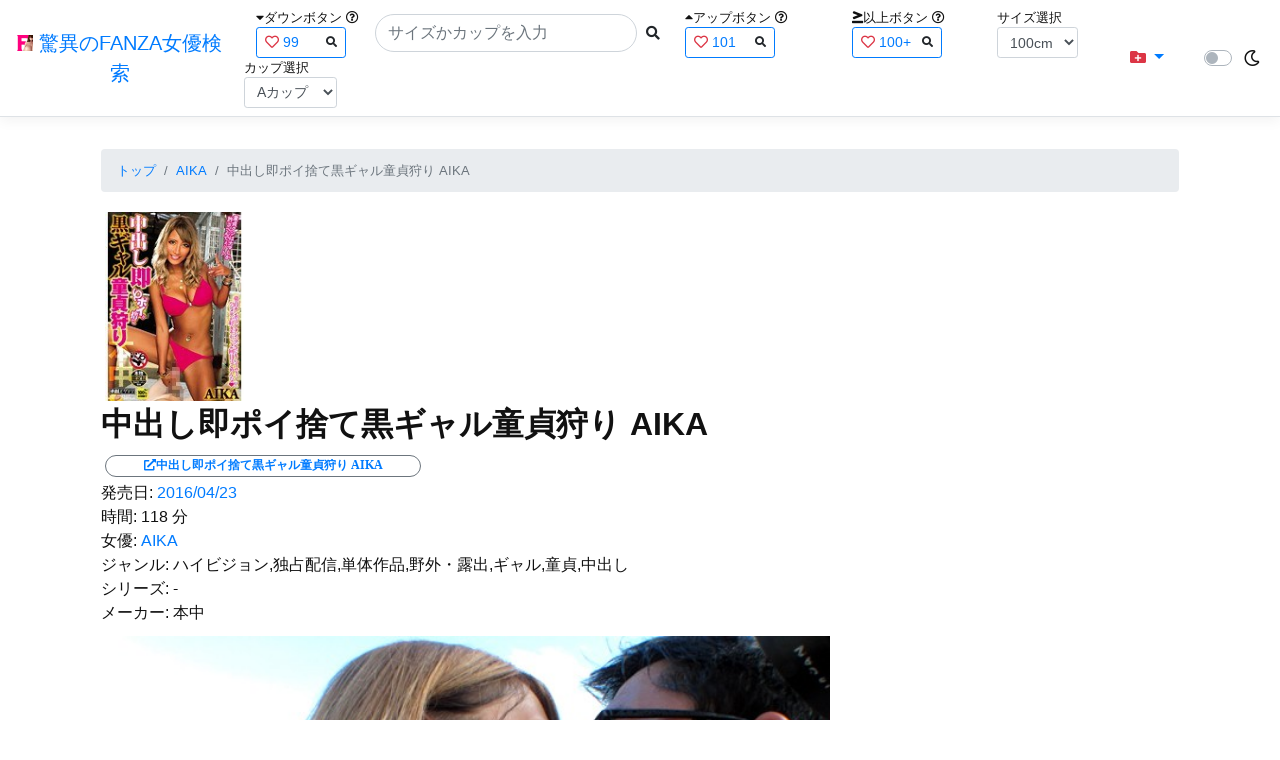

--- FILE ---
content_type: text/html; charset=utf-8
request_url: https://fanza-actress-bust-search.azurewebsites.net/actress/1008887/product/hnd00293
body_size: 11649
content:
<!DOCTYPE html>
<html lang="ja-JP">
<head>
    <meta charset="utf-8" />
    <meta name="viewport" content="width=device-width, initial-scale=1.0" />
    <meta name="description" content="驚異のFANZA女優検索は、約5万人のAV女優、セクシー女優をバストやカップで検索できるサービスです！巨乳も貧乳も全てのおっぱいを検索出来る驚異の検索です！毎日更新しています！！" />
    <title>&#x4E2D;&#x51FA;&#x3057;&#x5373;&#x30DD;&#x30A4;&#x6368;&#x3066;&#x9ED2;&#x30AE;&#x30E3;&#x30EB;&#x7AE5;&#x8C9E;&#x72E9;&#x308A; AIKA | AIKA | &#x9A5A;&#x7570;&#x306E;FANZA&#x5973;&#x512A;&#x691C;&#x7D22;</title>
    <meta property="og:type" content="website">
    <meta property="og:title" content="&#x4E2D;&#x51FA;&#x3057;&#x5373;&#x30DD;&#x30A4;&#x6368;&#x3066;&#x9ED2;&#x30AE;&#x30E3;&#x30EB;&#x7AE5;&#x8C9E;&#x72E9;&#x308A; AIKA | AIKA | &#x9A5A;&#x7570;&#x306E;FANZA&#x5973;&#x512A;&#x691C;&#x7D22;">
    <meta property="og:url" content="https://fanza-actress-bust-search.azurewebsites.net/actress/1008887/product/hnd00293">
    <meta property="og:image" content="https://pics.dmm.co.jp/digital/video/hnd00293/hnd00293pl.jpg">
    <meta property="og:description" content="&#x4E2D;&#x51FA;&#x3057;&#x5373;&#x30DD;&#x30A4;&#x6368;&#x3066;&#x9ED2;&#x30AE;&#x30E3;&#x30EB;&#x7AE5;&#x8C9E;&#x72E9;&#x308A; AIKA | AIKA&#x306E;&#x30DA;&#x30FC;&#x30B8;&#x3002;&#x767A;&#x58F2;&#x65E5;:2016/04/23&#x3002;&#x6642;&#x9593;:118&#x5206;&#x3002;&#x5973;&#x512A;:System.Collections.Generic.List`1[System.String]&#x3002;&#x30B8;&#x30E3;&#x30F3;&#x30EB;:&#x30CF;&#x30A4;&#x30D3;&#x30B8;&#x30E7;&#x30F3;,&#x72EC;&#x5360;&#x914D;&#x4FE1;,&#x5358;&#x4F53;&#x4F5C;&#x54C1;,&#x91CE;&#x5916;&#x30FB;&#x9732;&#x51FA;,&#x30AE;&#x30E3;&#x30EB;,&#x7AE5;&#x8C9E;,&#x4E2D;&#x51FA;&#x3057;&#x3002;&#x30B7;&#x30EA;&#x30FC;&#x30BA;:-&#x3002;&#x30E1;&#x30FC;&#x30AB;&#x30FC;:&#x672C;&#x4E2D;&#x3002;" />
    <meta property="og:site_name" content="驚異のFANZA女優検索">
    <meta property="og:locale" content="ja_JP">
    <meta name="google-site-verification" content="DqjyAiqdYF9qk5AwYD_jNGbbZwFgf3AIqpLzfn8i3Qc" />
    <link rel="canonical" href="https://fanza-actress-bust-search.azurewebsites.net/actress/1008887/product/hnd00293">
    <link rel="stylesheet" href="/css/site.css" />
    <link rel="stylesheet" href="/lib/twitter-bootstrap/css/bootstrap.min.css" />
    <link rel="stylesheet" href="/lib/font-awesome/css/all.min.css">
    <link rel="stylesheet" href="/lib/minireset.css/minireset.min.css">
    
    <link href="/css/product.css" rel="stylesheet" type="text/css" />

    <!-- Global site tag (gtag.js) - Google Analytics -->
    <script async src="https://www.googletagmanager.com/gtag/js?id=G-0MDFRK62HY"></script>
    <script>
        window.dataLayer = window.dataLayer || [];
        function gtag() { dataLayer.push(arguments); }
        gtag('js', new Date());

        gtag('config', 'G-0MDFRK62HY');
    </script>
</head>
<body class="light">
    <header>
        <nav class="navbar navbar-expand-sm navbar-toggleable-sm border-bottom box-shadow mb-3 navbar-collapse justify-content-between">
            <div>
                <a class="navbar-brand" href="/">
                    <img src="/image/fabs.png" class="mb-1" width="16" height="16">
                    驚異のFANZA女優検索
                </a>
            </div>
            <div>
                <form class="form-inline d-flex" method="get" action="/">
                        <div class="mx-3">
                            <div class="small">
                                <i class="fas fa-caret-down"></i><span class="">ダウンボタン</span>
                                <i class="far fa-question-circle" tabindex="0" data-toggle="popover" data-trigger="focus" data-content="ダウンするボタン（サイズを-1cm、カップを-1カップ）。"></i>
                            </div>
                            
<div>
    <span class="searchword btn btn-outline-primary btn-sm text-left " onclick="searchWordClick(&#x27;99&#x27;)">
        <i class="text-danger far fa-heart"></i>
        99
        <span class="small float-right" style="padding-top:2px;">
            <i class="fas fa-search text-body"></i>
        </span>
    </span>
</div>


                        </div>
                    <div class="input-group">
                        <input class="form-control rounded-pill" name="searchText" size="25" value="" type="search" placeholder="サイズかカップを入力" autocomplete="off" aria-label="Search" list="historyList" />
                        <button type="submit" class="btn btn-sm">
                            <i class="fas fa-search"></i>
                        </button>
                    </div>
                        <div class="mx-3">
                            <div class="small">
                                <i class="fas fa-caret-up"></i><span class="">アップボタン</span>
                                <i class="far fa-question-circle" tabindex="0" data-toggle="popover" data-trigger="focus" data-content="アップするボタン（サイズを+1cm、カップを+1カップ）。"></i>
                            </div>
                            
<div>
    <span class="searchword btn btn-outline-primary btn-sm text-left " onclick="searchWordClick(&#x27;101&#x27;)">
        <i class="text-danger far fa-heart"></i>
        101
        <span class="small float-right" style="padding-top:2px;">
            <i class="fas fa-search text-body"></i>
        </span>
    </span>
</div>


                        </div>
                        <div class="mx-5">
                            <div class="small">
                                <i class="fas fa-greater-than-equal"></i><span>以上ボタン</span>
                                <i class="far fa-question-circle" tabindex="0" data-toggle="popover" data-trigger="focus" data-content="以上にするボタン（100cmを「100cm以上」、Fカップを「Fカップ以上」）。"></i>
                            </div>
                            
<div>
    <span class="searchword btn btn-outline-primary btn-sm text-left " onclick="searchWordClick(&#x27;100&#x2B;&#x27;)">
        <i class="text-danger far fa-heart"></i>
        100&#x2B;
        <span class="small float-right" style="padding-top:2px;">
            <i class="fas fa-search text-body"></i>
        </span>
    </span>
</div>


                        </div>
                        <div class="mx-1">
                            <div class="small">
                                <span>サイズ選択</span>
                            </div>
                            <select id="BustSize" class="form-control form-control-sm" onchange="changeBust('BustSize')">
                                        <option value="70">70cm</option>
                                        <option value="71">71cm</option>
                                        <option value="72">72cm</option>
                                        <option value="73">73cm</option>
                                        <option value="74">74cm</option>
                                        <option value="75">75cm</option>
                                        <option value="76">76cm</option>
                                        <option value="77">77cm</option>
                                        <option value="78">78cm</option>
                                        <option value="79">79cm</option>
                                        <option value="80">80cm</option>
                                        <option value="81">81cm</option>
                                        <option value="82">82cm</option>
                                        <option value="83">83cm</option>
                                        <option value="84">84cm</option>
                                        <option value="85">85cm</option>
                                        <option value="86">86cm</option>
                                        <option value="87">87cm</option>
                                        <option value="88">88cm</option>
                                        <option value="89">89cm</option>
                                        <option value="90">90cm</option>
                                        <option value="91">91cm</option>
                                        <option value="92">92cm</option>
                                        <option value="93">93cm</option>
                                        <option value="94">94cm</option>
                                        <option value="95">95cm</option>
                                        <option value="96">96cm</option>
                                        <option value="97">97cm</option>
                                        <option value="98">98cm</option>
                                        <option value="99">99cm</option>
                                        <option value="100" selected="selected">100cm</option>
                                        <option value="101">101cm</option>
                                        <option value="102">102cm</option>
                                        <option value="103">103cm</option>
                                        <option value="104">104cm</option>
                                        <option value="105">105cm</option>
                                        <option value="106">106cm</option>
                                        <option value="107">107cm</option>
                                        <option value="108">108cm</option>
                                        <option value="109">109cm</option>
                                        <option value="110">110cm</option>
                                        <option value="111">111cm</option>
                                        <option value="112">112cm</option>
                                        <option value="113">113cm</option>
                                        <option value="114">114cm</option>
                                        <option value="115">115cm</option>
                                        <option value="116">116cm</option>
                                        <option value="117">117cm</option>
                                        <option value="118">118cm</option>
                                        <option value="119">119cm</option>
                                        <option value="120">120cm</option>
                                        <option value="121">121cm</option>
                                        <option value="122">122cm</option>
                                        <option value="123">123cm</option>
                                        <option value="124">124cm</option>
                                        <option value="125">125cm</option>
                                        <option value="126">126cm</option>
                                        <option value="127">127cm</option>
                                        <option value="128">128cm</option>
                                        <option value="129">129cm</option>
                                        <option value="130">130cm</option>
                                        <option value="131">131cm</option>
                                        <option value="132">132cm</option>
                                        <option value="133">133cm</option>
                                        <option value="134">134cm</option>
                                        <option value="135">135cm</option>
                                        <option value="136">136cm</option>
                                        <option value="137">137cm</option>
                                        <option value="138">138cm</option>
                                        <option value="139">139cm</option>
                                        <option value="140">140cm</option>
                                        <option value="141">141cm</option>
                                        <option value="142">142cm</option>
                                        <option value="143">143cm</option>
                                        <option value="144">144cm</option>
                                        <option value="145">145cm</option>
                                        <option value="146">146cm</option>
                                        <option value="147">147cm</option>
                                        <option value="148">148cm</option>
                                        <option value="149">149cm</option>
                                        <option value="150">150cm</option>
                                        <option value="151">151cm</option>
                                        <option value="152">152cm</option>
                                        <option value="153">153cm</option>
                                        <option value="154">154cm</option>
                                        <option value="155">155cm</option>
                                        <option value="156">156cm</option>
                                        <option value="157">157cm</option>
                                        <option value="158">158cm</option>
                                        <option value="159">159cm</option>
                                        <option value="160">160cm</option>
                            </select>
                        </div>
                        <div class="mx-1">
                            <div class="small">
                                <span>カップ選択</span>
                            </div>
                            <select id="BustCup" class="form-control form-control-sm" onchange="changeBust('BustCup')">
                                        <option value="A">A&#x30AB;&#x30C3;&#x30D7;</option>
                                        <option value="B">B&#x30AB;&#x30C3;&#x30D7;</option>
                                        <option value="C">C&#x30AB;&#x30C3;&#x30D7;</option>
                                        <option value="D">D&#x30AB;&#x30C3;&#x30D7;</option>
                                        <option value="E">E&#x30AB;&#x30C3;&#x30D7;</option>
                                        <option value="F">F&#x30AB;&#x30C3;&#x30D7;</option>
                                        <option value="G">G&#x30AB;&#x30C3;&#x30D7;</option>
                                        <option value="H">H&#x30AB;&#x30C3;&#x30D7;</option>
                                        <option value="I">I&#x30AB;&#x30C3;&#x30D7;</option>
                                        <option value="J">J&#x30AB;&#x30C3;&#x30D7;</option>
                                        <option value="K">K&#x30AB;&#x30C3;&#x30D7;</option>
                                        <option value="L">L&#x30AB;&#x30C3;&#x30D7;</option>
                                        <option value="M">M&#x30AB;&#x30C3;&#x30D7;</option>
                                        <option value="N">N&#x30AB;&#x30C3;&#x30D7;</option>
                                        <option value="O">O&#x30AB;&#x30C3;&#x30D7;</option>
                                        <option value="P">P&#x30AB;&#x30C3;&#x30D7;</option>
                                        <option value="Q">Q&#x30AB;&#x30C3;&#x30D7;</option>
                                        <option value="R">R&#x30AB;&#x30C3;&#x30D7;</option>
                                        <option value="S">S&#x30AB;&#x30C3;&#x30D7;</option>
                                        <option value="T">T&#x30AB;&#x30C3;&#x30D7;</option>
                                        <option value="U">U&#x30AB;&#x30C3;&#x30D7;</option>
                                        <option value="V">V&#x30AB;&#x30C3;&#x30D7;</option>
                                        <option value="W">W&#x30AB;&#x30C3;&#x30D7;</option>
                                        <option value="X">X&#x30AB;&#x30C3;&#x30D7;</option>
                                        <option value="Y">Y&#x30AB;&#x30C3;&#x30D7;</option>
                                        <option value="Z">Z&#x30AB;&#x30C3;&#x30D7;</option>
                            </select>
                        </div>
                </form>
            </div>
            <div>
                <div id="NavMenuDropdown" class="nav-item dropdown">
                    <a class="nav-link base-color dropdown-toggle" href="#" id="navbarDropdown" role="button" data-toggle="dropdown" aria-haspopup="true" aria-expanded="false">
                        <i class="fas fa-folder-plus text-danger"></i>
                    </a>
                    <div class="dropdown-menu" aria-labelledby="navbarDropdown">
                        <a class="dropdown-item" href="/glasses"><i class="fas fa-glasses bg-white text-danger"></i>メガネをかけた女優</a>
                        <a class="dropdown-item" href="/nearface"><i class="far fa-kiss-wink-heart bg-white text-danger"></i>似た顔の女優検索</a>
                        <a class="dropdown-item" href="/twitter"><i class="fab fa-twitter bg-white text-danger"></i>Twitterをやっている女優</a>
                        <a class="dropdown-item" href="/instagram"><i class="fab fa-instagram bg-white text-danger"></i>Instagramをやっている女優</a>
                        <a class="dropdown-item" href="/actresstoday"><i class="fas fa-calendar-day bg-white text-danger"></i>今日が発売日の女優</a>
                        <a class="dropdown-item" href="/producttoday"><i class="fas fa-calendar-day bg-white text-danger"></i>今日が発売日の作品</a>
                    </div>
                </div>
            </div>
            <div class="d-flex flex-row">
                <i id="sun" class="p-1 far fa-sun" style="visibility: hidden"></i>
                <span class="custom-control custom-switch">
                    <input type="checkbox" class="custom-control-input" id="Mode" onclick="ClickToggle()" >
                    <label class="custom-control-label" for="Mode"></label>
                </span>
                <i id="moon" class="p-1 far fa-moon" style="visibility: visible"></i>
            </div>
            <div>
            </div>
            <datalist id="historyList">
            </datalist>
        </nav>
    </header>
    <div class="container">
        <main role="main" class="p-3">
            

<article>
    <nav aria-label="breadcrumb">
        <ol class="small breadcrumb">
            <li class="breadcrumb-item"><a href="/?SearchText=">トップ</a></li>
            <li class="breadcrumb-item"><a href="/actress/1008887/AIKA">AIKA</a></li>
            <li class="breadcrumb-item active" aria-current="page">&#x4E2D;&#x51FA;&#x3057;&#x5373;&#x30DD;&#x30A4;&#x6368;&#x3066;&#x9ED2;&#x30AE;&#x30E3;&#x30EB;&#x7AE5;&#x8C9E;&#x72E9;&#x308A; AIKA</li>
        </ol>
    </nav>
    <header>
    </header>
    <section>
        <div class="d-none d-md-block">
            <div>
                <a href="https://al.fanza.co.jp/?lurl=https%3A%2F%2Fvideo.dmm.co.jp%2Fav%2Fcontent%2F%3Fid%3Dhnd00293&amp;af_id=fabs-990&amp;ch=api" rel="sponsored, noopener" target="_blank">
                    <img class="p-1" width="147" height="200" src="https://pics.dmm.co.jp/digital/video/hnd00293/hnd00293ps.jpg" alt='&#x4E2D;&#x51FA;&#x3057;&#x5373;&#x30DD;&#x30A4;&#x6368;&#x3066;&#x9ED2;&#x30AE;&#x30E3;&#x30EB;&#x7AE5;&#x8C9E;&#x72E9;&#x308A; AIKAのジャケット画像' title="&#x4E2D;&#x51FA;&#x3057;&#x5373;&#x30DD;&#x30A4;&#x6368;&#x3066;&#x9ED2;&#x30AE;&#x30E3;&#x30EB;&#x7AE5;&#x8C9E;&#x72E9;&#x308A; AIKA">
                </a>
            </div>
        </div>
        <div class="d-block d-md-none">
            <div>
                <a href="https://al.fanza.co.jp/?lurl=https%3A%2F%2Fvideo.dmm.co.jp%2Fav%2Fcontent%2F%3Fid%3Dhnd00293&amp;af_id=fabs-990&amp;ch=api" rel="sponsored, noopener" target="_blank" style="margin-left:-25px;margin-right:-25px;">
                    <img class="p-1" width="147" height="200" src="https://pics.dmm.co.jp/digital/video/hnd00293/hnd00293ps.jpg" alt='&#x4E2D;&#x51FA;&#x3057;&#x5373;&#x30DD;&#x30A4;&#x6368;&#x3066;&#x9ED2;&#x30AE;&#x30E3;&#x30EB;&#x7AE5;&#x8C9E;&#x72E9;&#x308A; AIKAのジャケット画像' title="&#x4E2D;&#x51FA;&#x3057;&#x5373;&#x30DD;&#x30A4;&#x6368;&#x3066;&#x9ED2;&#x30AE;&#x30E3;&#x30EB;&#x7AE5;&#x8C9E;&#x72E9;&#x308A; AIKA">
                </a>
            </div>
        </div>
        <h1 class="font-weight-bold h2">
            &#x4E2D;&#x51FA;&#x3057;&#x5373;&#x30DD;&#x30A4;&#x6368;&#x3066;&#x9ED2;&#x30AE;&#x30E3;&#x30EB;&#x7AE5;&#x8C9E;&#x72E9;&#x308A; AIKA
        </h1>
        <div>
            <a class="justify-content-end ml-auto" href="https://al.fanza.co.jp/?lurl=https%3A%2F%2Fvideo.dmm.co.jp%2Fav%2Fcontent%2F%3Fid%3Dhnd00293&amp;af_id=fabs-990&amp;ch=api" rel="sponsored, noopener" target="_blank">
                <span class="m-1 border border-secondary badge badge-pill">
                    <i class="ProductLink fas fa-external-link-alt">&#x4E2D;&#x51FA;&#x3057;&#x5373;&#x30DD;&#x30A4;&#x6368;&#x3066;&#x9ED2;&#x30AE;&#x30E3;&#x30EB;&#x7AE5;&#x8C9E;&#x72E9;&#x308A; AIKA</i>
                </span>
            </a>
        </div>
        <div>
            <a>発売日:</a>
            <a href="/producttoday?date=2016/04/23">2016/04/23</a>
        </div>
        <div>
            <a>時間:</a>
            <a>118 分</a>
        </div>
        <div>
            <a>女優:</a>
                        <a href="/actress/1008887/AIKA">AIKA</a>
        </div>
        <div>
            <a>ジャンル:</a>
            <a>&#x30CF;&#x30A4;&#x30D3;&#x30B8;&#x30E7;&#x30F3;,&#x72EC;&#x5360;&#x914D;&#x4FE1;,&#x5358;&#x4F53;&#x4F5C;&#x54C1;,&#x91CE;&#x5916;&#x30FB;&#x9732;&#x51FA;,&#x30AE;&#x30E3;&#x30EB;,&#x7AE5;&#x8C9E;,&#x4E2D;&#x51FA;&#x3057;</a>
        </div>
        <div>
            <a>シリーズ:</a>
            <a>-</a>
        </div>
        <div>
            <a>メーカー:</a>
            <a>&#x672C;&#x4E2D;</a>
        </div>
        <div class="ImageList">
            <ul>
                    <li class="rounded">
                        <div>
                            <div class="SingleImage">
                                <div class="d-none d-md-block">
                                    <label for="triggerhnd002931" class="">
                                        <a class="btn btn-link">
                                            <img class="p-1" src="https://pics.dmm.co.jp/digital/video/hnd00293/hnd00293jp-1.jpg" width="720" height="480" alt='&#x4E2D;&#x51FA;&#x3057;&#x5373;&#x30DD;&#x30A4;&#x6368;&#x3066;&#x9ED2;&#x30AE;&#x30E3;&#x30EB;&#x7AE5;&#x8C9E;&#x72E9;&#x308A; AIKAのサンプル画像'>
                                        </a>
                                    </label>
                                </div>
                                <div class="d-block d-md-none">
                                    <label for="triggerhnd002931" class="">
                                        <a class="btn btn-link">
                                            <img class="p-1 JacketSp" src="https://pics.dmm.co.jp/digital/video/hnd00293/hnd00293jp-1.jpg" alt='&#x4E2D;&#x51FA;&#x3057;&#x5373;&#x30DD;&#x30A4;&#x6368;&#x3066;&#x9ED2;&#x30AE;&#x30E3;&#x30EB;&#x7AE5;&#x8C9E;&#x72E9;&#x308A; AIKAのサンプル画像'>
                                        </a>
                                    </label>
                                </div>
                            </div>
                            <div class="popup_wrap">
                                <input id="triggerhnd002931" type="checkbox">
                                <div class="d-none d-sm-block">
                                    <div class="popup_overlay">
                                        <label for="triggerhnd002931" class="popup_trigger"></label>
                                        <div class="popup_content">
                                            <div class="form-inline d-flex justify-content-between">
                                                <div class="ProductTitleL">&#x4E2D;&#x51FA;&#x3057;&#x5373;&#x30DD;&#x30A4;&#x6368;&#x3066;&#x9ED2;&#x30AE;&#x30E3;&#x30EB;&#x7AE5;&#x8C9E;&#x72E9;&#x308A; AIKA</div>
                                                <div></div>
                                                <label for="triggerhnd002931" class="close_btn"><i class="far fa-times-circle"></i></label>
                                            </div>
                                            <div class="d-none d-md-block">
                                                <a class="btn btn-link" onclick="Product.changeImage('hnd002931', 'hnd002932')">
                                                    <img class="p-1" src="https://pics.dmm.co.jp/digital/video/hnd00293/hnd00293jp-1.jpg" width="720" height="480" alt='&#x4E2D;&#x51FA;&#x3057;&#x5373;&#x30DD;&#x30A4;&#x6368;&#x3066;&#x9ED2;&#x30AE;&#x30E3;&#x30EB;&#x7AE5;&#x8C9E;&#x72E9;&#x308A; AIKAのサンプル画像'>
                                                </a>
                                            </div>
                                            <div class="d-none d-sm-block d-md-none">
                                                <a class="btn btn-link" onclick="Product.changeImage('hnd002931', 'hnd002932')">
                                                    <img class="p-1 JacketSp" src="https://pics.dmm.co.jp/digital/video/hnd00293/hnd00293jp-1.jpg" alt='&#x4E2D;&#x51FA;&#x3057;&#x5373;&#x30DD;&#x30A4;&#x6368;&#x3066;&#x9ED2;&#x30AE;&#x30E3;&#x30EB;&#x7AE5;&#x8C9E;&#x72E9;&#x308A; AIKAのサンプル画像'>
                                                </a>
                                            </div>
                                            <div class="form-inline d-flex justify-content-between">
                                                <button type="button" class="btn btn-link" onclick="Product.changeImage('hnd002931', 'hnd0029310')">&laquo;&laquo;前へ</button>
                                                <a>1/10</a>
                                                <button type="button" class="btn btn-link" onclick="Product.changeImage('hnd002931', 'hnd002932')">次へ&raquo;&raquo;</button>
                                            </div>
                                        </div>
                                    </div>
                                </div>
                                <div class="d-block d-sm-none">
                                    <div class="overlay">
                                        <label for="triggerhnd002931" class="popup_trigger"></label>
                                        <div class="popup_modal">
                                            <div class="form-inline d-flex justify-content-between">
                                                <div class="ProductTitleS">&#x4E2D;&#x51FA;&#x3057;&#x5373;&#x30DD;&#x30A4;&#x6368;&#x3066;&#x9ED2;&#x30AE;&#x30E3;&#x30EB;&#x7AE5;&#x8C9E;&#x72E9;&#x308A; AIKA</div>
                                                <div></div>
                                                <label for="triggerhnd002931" class="close_btn"><i class="far fa-times-circle"></i></label>
                                            </div>
                                            <div class="">
                                                <a class="btn btn-link" onclick="Product.changeImage('hnd002931', 'hnd002932')">
                                                    <img class="p-1 JacketSp" src="https://pics.dmm.co.jp/digital/video/hnd00293/hnd00293jp-1.jpg" alt='&#x4E2D;&#x51FA;&#x3057;&#x5373;&#x30DD;&#x30A4;&#x6368;&#x3066;&#x9ED2;&#x30AE;&#x30E3;&#x30EB;&#x7AE5;&#x8C9E;&#x72E9;&#x308A; AIKAのサンプル画像'>
                                                </a>
                                            </div>
                                            <div class="form-inline d-flex justify-content-between">
                                                <button type="button" class="btn btn-link" onclick="Product.changeImage('hnd002931', 'hnd0029310')">&laquo;&laquo;前へ</button>
                                                <a>1/10</a>
                                                <button type="button" class="btn btn-link" onclick="Product.changeImage('hnd002931', 'hnd002932')">次へ&raquo;&raquo;</button>
                                            </div>
                                        </div>
                                    </div>
                                </div>
                            </div>
                        </div>
                    </li>
                    <li class="rounded">
                        <div>
                            <div class="SingleImage">
                                <div class="d-none d-md-block">
                                    <label for="triggerhnd002932" class="">
                                        <a class="btn btn-link">
                                            <img class="p-1" src="https://pics.dmm.co.jp/digital/video/hnd00293/hnd00293jp-2.jpg" width="720" height="480" alt='&#x4E2D;&#x51FA;&#x3057;&#x5373;&#x30DD;&#x30A4;&#x6368;&#x3066;&#x9ED2;&#x30AE;&#x30E3;&#x30EB;&#x7AE5;&#x8C9E;&#x72E9;&#x308A; AIKAのサンプル画像'>
                                        </a>
                                    </label>
                                </div>
                                <div class="d-block d-md-none">
                                    <label for="triggerhnd002932" class="">
                                        <a class="btn btn-link">
                                            <img class="p-1 JacketSp" src="https://pics.dmm.co.jp/digital/video/hnd00293/hnd00293jp-2.jpg" alt='&#x4E2D;&#x51FA;&#x3057;&#x5373;&#x30DD;&#x30A4;&#x6368;&#x3066;&#x9ED2;&#x30AE;&#x30E3;&#x30EB;&#x7AE5;&#x8C9E;&#x72E9;&#x308A; AIKAのサンプル画像'>
                                        </a>
                                    </label>
                                </div>
                            </div>
                            <div class="popup_wrap">
                                <input id="triggerhnd002932" type="checkbox">
                                <div class="d-none d-sm-block">
                                    <div class="popup_overlay">
                                        <label for="triggerhnd002932" class="popup_trigger"></label>
                                        <div class="popup_content">
                                            <div class="form-inline d-flex justify-content-between">
                                                <div class="ProductTitleL">&#x4E2D;&#x51FA;&#x3057;&#x5373;&#x30DD;&#x30A4;&#x6368;&#x3066;&#x9ED2;&#x30AE;&#x30E3;&#x30EB;&#x7AE5;&#x8C9E;&#x72E9;&#x308A; AIKA</div>
                                                <div></div>
                                                <label for="triggerhnd002932" class="close_btn"><i class="far fa-times-circle"></i></label>
                                            </div>
                                            <div class="d-none d-md-block">
                                                <a class="btn btn-link" onclick="Product.changeImage('hnd002932', 'hnd002933')">
                                                    <img class="p-1" src="https://pics.dmm.co.jp/digital/video/hnd00293/hnd00293jp-2.jpg" width="720" height="480" alt='&#x4E2D;&#x51FA;&#x3057;&#x5373;&#x30DD;&#x30A4;&#x6368;&#x3066;&#x9ED2;&#x30AE;&#x30E3;&#x30EB;&#x7AE5;&#x8C9E;&#x72E9;&#x308A; AIKAのサンプル画像'>
                                                </a>
                                            </div>
                                            <div class="d-none d-sm-block d-md-none">
                                                <a class="btn btn-link" onclick="Product.changeImage('hnd002932', 'hnd002933')">
                                                    <img class="p-1 JacketSp" src="https://pics.dmm.co.jp/digital/video/hnd00293/hnd00293jp-2.jpg" alt='&#x4E2D;&#x51FA;&#x3057;&#x5373;&#x30DD;&#x30A4;&#x6368;&#x3066;&#x9ED2;&#x30AE;&#x30E3;&#x30EB;&#x7AE5;&#x8C9E;&#x72E9;&#x308A; AIKAのサンプル画像'>
                                                </a>
                                            </div>
                                            <div class="form-inline d-flex justify-content-between">
                                                <button type="button" class="btn btn-link" onclick="Product.changeImage('hnd002932', 'hnd002931')">&laquo;&laquo;前へ</button>
                                                <a>2/10</a>
                                                <button type="button" class="btn btn-link" onclick="Product.changeImage('hnd002932', 'hnd002933')">次へ&raquo;&raquo;</button>
                                            </div>
                                        </div>
                                    </div>
                                </div>
                                <div class="d-block d-sm-none">
                                    <div class="overlay">
                                        <label for="triggerhnd002932" class="popup_trigger"></label>
                                        <div class="popup_modal">
                                            <div class="form-inline d-flex justify-content-between">
                                                <div class="ProductTitleS">&#x4E2D;&#x51FA;&#x3057;&#x5373;&#x30DD;&#x30A4;&#x6368;&#x3066;&#x9ED2;&#x30AE;&#x30E3;&#x30EB;&#x7AE5;&#x8C9E;&#x72E9;&#x308A; AIKA</div>
                                                <div></div>
                                                <label for="triggerhnd002932" class="close_btn"><i class="far fa-times-circle"></i></label>
                                            </div>
                                            <div class="">
                                                <a class="btn btn-link" onclick="Product.changeImage('hnd002932', 'hnd002933')">
                                                    <img class="p-1 JacketSp" src="https://pics.dmm.co.jp/digital/video/hnd00293/hnd00293jp-2.jpg" alt='&#x4E2D;&#x51FA;&#x3057;&#x5373;&#x30DD;&#x30A4;&#x6368;&#x3066;&#x9ED2;&#x30AE;&#x30E3;&#x30EB;&#x7AE5;&#x8C9E;&#x72E9;&#x308A; AIKAのサンプル画像'>
                                                </a>
                                            </div>
                                            <div class="form-inline d-flex justify-content-between">
                                                <button type="button" class="btn btn-link" onclick="Product.changeImage('hnd002932', 'hnd002931')">&laquo;&laquo;前へ</button>
                                                <a>2/10</a>
                                                <button type="button" class="btn btn-link" onclick="Product.changeImage('hnd002932', 'hnd002933')">次へ&raquo;&raquo;</button>
                                            </div>
                                        </div>
                                    </div>
                                </div>
                            </div>
                        </div>
                    </li>
                    <li class="rounded">
                        <div>
                            <div class="SingleImage">
                                <div class="d-none d-md-block">
                                    <label for="triggerhnd002933" class="">
                                        <a class="btn btn-link">
                                            <img class="p-1" src="https://pics.dmm.co.jp/digital/video/hnd00293/hnd00293jp-3.jpg" width="720" height="480" alt='&#x4E2D;&#x51FA;&#x3057;&#x5373;&#x30DD;&#x30A4;&#x6368;&#x3066;&#x9ED2;&#x30AE;&#x30E3;&#x30EB;&#x7AE5;&#x8C9E;&#x72E9;&#x308A; AIKAのサンプル画像'>
                                        </a>
                                    </label>
                                </div>
                                <div class="d-block d-md-none">
                                    <label for="triggerhnd002933" class="">
                                        <a class="btn btn-link">
                                            <img class="p-1 JacketSp" src="https://pics.dmm.co.jp/digital/video/hnd00293/hnd00293jp-3.jpg" alt='&#x4E2D;&#x51FA;&#x3057;&#x5373;&#x30DD;&#x30A4;&#x6368;&#x3066;&#x9ED2;&#x30AE;&#x30E3;&#x30EB;&#x7AE5;&#x8C9E;&#x72E9;&#x308A; AIKAのサンプル画像'>
                                        </a>
                                    </label>
                                </div>
                            </div>
                            <div class="popup_wrap">
                                <input id="triggerhnd002933" type="checkbox">
                                <div class="d-none d-sm-block">
                                    <div class="popup_overlay">
                                        <label for="triggerhnd002933" class="popup_trigger"></label>
                                        <div class="popup_content">
                                            <div class="form-inline d-flex justify-content-between">
                                                <div class="ProductTitleL">&#x4E2D;&#x51FA;&#x3057;&#x5373;&#x30DD;&#x30A4;&#x6368;&#x3066;&#x9ED2;&#x30AE;&#x30E3;&#x30EB;&#x7AE5;&#x8C9E;&#x72E9;&#x308A; AIKA</div>
                                                <div></div>
                                                <label for="triggerhnd002933" class="close_btn"><i class="far fa-times-circle"></i></label>
                                            </div>
                                            <div class="d-none d-md-block">
                                                <a class="btn btn-link" onclick="Product.changeImage('hnd002933', 'hnd002934')">
                                                    <img class="p-1" src="https://pics.dmm.co.jp/digital/video/hnd00293/hnd00293jp-3.jpg" width="720" height="480" alt='&#x4E2D;&#x51FA;&#x3057;&#x5373;&#x30DD;&#x30A4;&#x6368;&#x3066;&#x9ED2;&#x30AE;&#x30E3;&#x30EB;&#x7AE5;&#x8C9E;&#x72E9;&#x308A; AIKAのサンプル画像'>
                                                </a>
                                            </div>
                                            <div class="d-none d-sm-block d-md-none">
                                                <a class="btn btn-link" onclick="Product.changeImage('hnd002933', 'hnd002934')">
                                                    <img class="p-1 JacketSp" src="https://pics.dmm.co.jp/digital/video/hnd00293/hnd00293jp-3.jpg" alt='&#x4E2D;&#x51FA;&#x3057;&#x5373;&#x30DD;&#x30A4;&#x6368;&#x3066;&#x9ED2;&#x30AE;&#x30E3;&#x30EB;&#x7AE5;&#x8C9E;&#x72E9;&#x308A; AIKAのサンプル画像'>
                                                </a>
                                            </div>
                                            <div class="form-inline d-flex justify-content-between">
                                                <button type="button" class="btn btn-link" onclick="Product.changeImage('hnd002933', 'hnd002932')">&laquo;&laquo;前へ</button>
                                                <a>3/10</a>
                                                <button type="button" class="btn btn-link" onclick="Product.changeImage('hnd002933', 'hnd002934')">次へ&raquo;&raquo;</button>
                                            </div>
                                        </div>
                                    </div>
                                </div>
                                <div class="d-block d-sm-none">
                                    <div class="overlay">
                                        <label for="triggerhnd002933" class="popup_trigger"></label>
                                        <div class="popup_modal">
                                            <div class="form-inline d-flex justify-content-between">
                                                <div class="ProductTitleS">&#x4E2D;&#x51FA;&#x3057;&#x5373;&#x30DD;&#x30A4;&#x6368;&#x3066;&#x9ED2;&#x30AE;&#x30E3;&#x30EB;&#x7AE5;&#x8C9E;&#x72E9;&#x308A; AIKA</div>
                                                <div></div>
                                                <label for="triggerhnd002933" class="close_btn"><i class="far fa-times-circle"></i></label>
                                            </div>
                                            <div class="">
                                                <a class="btn btn-link" onclick="Product.changeImage('hnd002933', 'hnd002934')">
                                                    <img class="p-1 JacketSp" src="https://pics.dmm.co.jp/digital/video/hnd00293/hnd00293jp-3.jpg" alt='&#x4E2D;&#x51FA;&#x3057;&#x5373;&#x30DD;&#x30A4;&#x6368;&#x3066;&#x9ED2;&#x30AE;&#x30E3;&#x30EB;&#x7AE5;&#x8C9E;&#x72E9;&#x308A; AIKAのサンプル画像'>
                                                </a>
                                            </div>
                                            <div class="form-inline d-flex justify-content-between">
                                                <button type="button" class="btn btn-link" onclick="Product.changeImage('hnd002933', 'hnd002932')">&laquo;&laquo;前へ</button>
                                                <a>3/10</a>
                                                <button type="button" class="btn btn-link" onclick="Product.changeImage('hnd002933', 'hnd002934')">次へ&raquo;&raquo;</button>
                                            </div>
                                        </div>
                                    </div>
                                </div>
                            </div>
                        </div>
                    </li>
                    <li class="rounded">
                        <div>
                            <div class="SingleImage">
                                <div class="d-none d-md-block">
                                    <label for="triggerhnd002934" class="">
                                        <a class="btn btn-link">
                                            <img class="p-1" src="https://pics.dmm.co.jp/digital/video/hnd00293/hnd00293jp-4.jpg" width="720" height="480" alt='&#x4E2D;&#x51FA;&#x3057;&#x5373;&#x30DD;&#x30A4;&#x6368;&#x3066;&#x9ED2;&#x30AE;&#x30E3;&#x30EB;&#x7AE5;&#x8C9E;&#x72E9;&#x308A; AIKAのサンプル画像'>
                                        </a>
                                    </label>
                                </div>
                                <div class="d-block d-md-none">
                                    <label for="triggerhnd002934" class="">
                                        <a class="btn btn-link">
                                            <img class="p-1 JacketSp" src="https://pics.dmm.co.jp/digital/video/hnd00293/hnd00293jp-4.jpg" alt='&#x4E2D;&#x51FA;&#x3057;&#x5373;&#x30DD;&#x30A4;&#x6368;&#x3066;&#x9ED2;&#x30AE;&#x30E3;&#x30EB;&#x7AE5;&#x8C9E;&#x72E9;&#x308A; AIKAのサンプル画像'>
                                        </a>
                                    </label>
                                </div>
                            </div>
                            <div class="popup_wrap">
                                <input id="triggerhnd002934" type="checkbox">
                                <div class="d-none d-sm-block">
                                    <div class="popup_overlay">
                                        <label for="triggerhnd002934" class="popup_trigger"></label>
                                        <div class="popup_content">
                                            <div class="form-inline d-flex justify-content-between">
                                                <div class="ProductTitleL">&#x4E2D;&#x51FA;&#x3057;&#x5373;&#x30DD;&#x30A4;&#x6368;&#x3066;&#x9ED2;&#x30AE;&#x30E3;&#x30EB;&#x7AE5;&#x8C9E;&#x72E9;&#x308A; AIKA</div>
                                                <div></div>
                                                <label for="triggerhnd002934" class="close_btn"><i class="far fa-times-circle"></i></label>
                                            </div>
                                            <div class="d-none d-md-block">
                                                <a class="btn btn-link" onclick="Product.changeImage('hnd002934', 'hnd002935')">
                                                    <img class="p-1" src="https://pics.dmm.co.jp/digital/video/hnd00293/hnd00293jp-4.jpg" width="720" height="480" alt='&#x4E2D;&#x51FA;&#x3057;&#x5373;&#x30DD;&#x30A4;&#x6368;&#x3066;&#x9ED2;&#x30AE;&#x30E3;&#x30EB;&#x7AE5;&#x8C9E;&#x72E9;&#x308A; AIKAのサンプル画像'>
                                                </a>
                                            </div>
                                            <div class="d-none d-sm-block d-md-none">
                                                <a class="btn btn-link" onclick="Product.changeImage('hnd002934', 'hnd002935')">
                                                    <img class="p-1 JacketSp" src="https://pics.dmm.co.jp/digital/video/hnd00293/hnd00293jp-4.jpg" alt='&#x4E2D;&#x51FA;&#x3057;&#x5373;&#x30DD;&#x30A4;&#x6368;&#x3066;&#x9ED2;&#x30AE;&#x30E3;&#x30EB;&#x7AE5;&#x8C9E;&#x72E9;&#x308A; AIKAのサンプル画像'>
                                                </a>
                                            </div>
                                            <div class="form-inline d-flex justify-content-between">
                                                <button type="button" class="btn btn-link" onclick="Product.changeImage('hnd002934', 'hnd002933')">&laquo;&laquo;前へ</button>
                                                <a>4/10</a>
                                                <button type="button" class="btn btn-link" onclick="Product.changeImage('hnd002934', 'hnd002935')">次へ&raquo;&raquo;</button>
                                            </div>
                                        </div>
                                    </div>
                                </div>
                                <div class="d-block d-sm-none">
                                    <div class="overlay">
                                        <label for="triggerhnd002934" class="popup_trigger"></label>
                                        <div class="popup_modal">
                                            <div class="form-inline d-flex justify-content-between">
                                                <div class="ProductTitleS">&#x4E2D;&#x51FA;&#x3057;&#x5373;&#x30DD;&#x30A4;&#x6368;&#x3066;&#x9ED2;&#x30AE;&#x30E3;&#x30EB;&#x7AE5;&#x8C9E;&#x72E9;&#x308A; AIKA</div>
                                                <div></div>
                                                <label for="triggerhnd002934" class="close_btn"><i class="far fa-times-circle"></i></label>
                                            </div>
                                            <div class="">
                                                <a class="btn btn-link" onclick="Product.changeImage('hnd002934', 'hnd002935')">
                                                    <img class="p-1 JacketSp" src="https://pics.dmm.co.jp/digital/video/hnd00293/hnd00293jp-4.jpg" alt='&#x4E2D;&#x51FA;&#x3057;&#x5373;&#x30DD;&#x30A4;&#x6368;&#x3066;&#x9ED2;&#x30AE;&#x30E3;&#x30EB;&#x7AE5;&#x8C9E;&#x72E9;&#x308A; AIKAのサンプル画像'>
                                                </a>
                                            </div>
                                            <div class="form-inline d-flex justify-content-between">
                                                <button type="button" class="btn btn-link" onclick="Product.changeImage('hnd002934', 'hnd002933')">&laquo;&laquo;前へ</button>
                                                <a>4/10</a>
                                                <button type="button" class="btn btn-link" onclick="Product.changeImage('hnd002934', 'hnd002935')">次へ&raquo;&raquo;</button>
                                            </div>
                                        </div>
                                    </div>
                                </div>
                            </div>
                        </div>
                    </li>
                    <li class="rounded">
                        <div>
                            <div class="SingleImage">
                                <div class="d-none d-md-block">
                                    <label for="triggerhnd002935" class="">
                                        <a class="btn btn-link">
                                            <img class="p-1" src="https://pics.dmm.co.jp/digital/video/hnd00293/hnd00293jp-5.jpg" width="720" height="480" alt='&#x4E2D;&#x51FA;&#x3057;&#x5373;&#x30DD;&#x30A4;&#x6368;&#x3066;&#x9ED2;&#x30AE;&#x30E3;&#x30EB;&#x7AE5;&#x8C9E;&#x72E9;&#x308A; AIKAのサンプル画像'>
                                        </a>
                                    </label>
                                </div>
                                <div class="d-block d-md-none">
                                    <label for="triggerhnd002935" class="">
                                        <a class="btn btn-link">
                                            <img class="p-1 JacketSp" src="https://pics.dmm.co.jp/digital/video/hnd00293/hnd00293jp-5.jpg" alt='&#x4E2D;&#x51FA;&#x3057;&#x5373;&#x30DD;&#x30A4;&#x6368;&#x3066;&#x9ED2;&#x30AE;&#x30E3;&#x30EB;&#x7AE5;&#x8C9E;&#x72E9;&#x308A; AIKAのサンプル画像'>
                                        </a>
                                    </label>
                                </div>
                            </div>
                            <div class="popup_wrap">
                                <input id="triggerhnd002935" type="checkbox">
                                <div class="d-none d-sm-block">
                                    <div class="popup_overlay">
                                        <label for="triggerhnd002935" class="popup_trigger"></label>
                                        <div class="popup_content">
                                            <div class="form-inline d-flex justify-content-between">
                                                <div class="ProductTitleL">&#x4E2D;&#x51FA;&#x3057;&#x5373;&#x30DD;&#x30A4;&#x6368;&#x3066;&#x9ED2;&#x30AE;&#x30E3;&#x30EB;&#x7AE5;&#x8C9E;&#x72E9;&#x308A; AIKA</div>
                                                <div></div>
                                                <label for="triggerhnd002935" class="close_btn"><i class="far fa-times-circle"></i></label>
                                            </div>
                                            <div class="d-none d-md-block">
                                                <a class="btn btn-link" onclick="Product.changeImage('hnd002935', 'hnd002936')">
                                                    <img class="p-1" src="https://pics.dmm.co.jp/digital/video/hnd00293/hnd00293jp-5.jpg" width="720" height="480" alt='&#x4E2D;&#x51FA;&#x3057;&#x5373;&#x30DD;&#x30A4;&#x6368;&#x3066;&#x9ED2;&#x30AE;&#x30E3;&#x30EB;&#x7AE5;&#x8C9E;&#x72E9;&#x308A; AIKAのサンプル画像'>
                                                </a>
                                            </div>
                                            <div class="d-none d-sm-block d-md-none">
                                                <a class="btn btn-link" onclick="Product.changeImage('hnd002935', 'hnd002936')">
                                                    <img class="p-1 JacketSp" src="https://pics.dmm.co.jp/digital/video/hnd00293/hnd00293jp-5.jpg" alt='&#x4E2D;&#x51FA;&#x3057;&#x5373;&#x30DD;&#x30A4;&#x6368;&#x3066;&#x9ED2;&#x30AE;&#x30E3;&#x30EB;&#x7AE5;&#x8C9E;&#x72E9;&#x308A; AIKAのサンプル画像'>
                                                </a>
                                            </div>
                                            <div class="form-inline d-flex justify-content-between">
                                                <button type="button" class="btn btn-link" onclick="Product.changeImage('hnd002935', 'hnd002934')">&laquo;&laquo;前へ</button>
                                                <a>5/10</a>
                                                <button type="button" class="btn btn-link" onclick="Product.changeImage('hnd002935', 'hnd002936')">次へ&raquo;&raquo;</button>
                                            </div>
                                        </div>
                                    </div>
                                </div>
                                <div class="d-block d-sm-none">
                                    <div class="overlay">
                                        <label for="triggerhnd002935" class="popup_trigger"></label>
                                        <div class="popup_modal">
                                            <div class="form-inline d-flex justify-content-between">
                                                <div class="ProductTitleS">&#x4E2D;&#x51FA;&#x3057;&#x5373;&#x30DD;&#x30A4;&#x6368;&#x3066;&#x9ED2;&#x30AE;&#x30E3;&#x30EB;&#x7AE5;&#x8C9E;&#x72E9;&#x308A; AIKA</div>
                                                <div></div>
                                                <label for="triggerhnd002935" class="close_btn"><i class="far fa-times-circle"></i></label>
                                            </div>
                                            <div class="">
                                                <a class="btn btn-link" onclick="Product.changeImage('hnd002935', 'hnd002936')">
                                                    <img class="p-1 JacketSp" src="https://pics.dmm.co.jp/digital/video/hnd00293/hnd00293jp-5.jpg" alt='&#x4E2D;&#x51FA;&#x3057;&#x5373;&#x30DD;&#x30A4;&#x6368;&#x3066;&#x9ED2;&#x30AE;&#x30E3;&#x30EB;&#x7AE5;&#x8C9E;&#x72E9;&#x308A; AIKAのサンプル画像'>
                                                </a>
                                            </div>
                                            <div class="form-inline d-flex justify-content-between">
                                                <button type="button" class="btn btn-link" onclick="Product.changeImage('hnd002935', 'hnd002934')">&laquo;&laquo;前へ</button>
                                                <a>5/10</a>
                                                <button type="button" class="btn btn-link" onclick="Product.changeImage('hnd002935', 'hnd002936')">次へ&raquo;&raquo;</button>
                                            </div>
                                        </div>
                                    </div>
                                </div>
                            </div>
                        </div>
                    </li>
                    <li class="rounded">
                        <div>
                            <div class="SingleImage">
                                <div class="d-none d-md-block">
                                    <label for="triggerhnd002936" class="">
                                        <a class="btn btn-link">
                                            <img class="p-1" src="https://pics.dmm.co.jp/digital/video/hnd00293/hnd00293jp-6.jpg" width="720" height="480" alt='&#x4E2D;&#x51FA;&#x3057;&#x5373;&#x30DD;&#x30A4;&#x6368;&#x3066;&#x9ED2;&#x30AE;&#x30E3;&#x30EB;&#x7AE5;&#x8C9E;&#x72E9;&#x308A; AIKAのサンプル画像'>
                                        </a>
                                    </label>
                                </div>
                                <div class="d-block d-md-none">
                                    <label for="triggerhnd002936" class="">
                                        <a class="btn btn-link">
                                            <img class="p-1 JacketSp" src="https://pics.dmm.co.jp/digital/video/hnd00293/hnd00293jp-6.jpg" alt='&#x4E2D;&#x51FA;&#x3057;&#x5373;&#x30DD;&#x30A4;&#x6368;&#x3066;&#x9ED2;&#x30AE;&#x30E3;&#x30EB;&#x7AE5;&#x8C9E;&#x72E9;&#x308A; AIKAのサンプル画像'>
                                        </a>
                                    </label>
                                </div>
                            </div>
                            <div class="popup_wrap">
                                <input id="triggerhnd002936" type="checkbox">
                                <div class="d-none d-sm-block">
                                    <div class="popup_overlay">
                                        <label for="triggerhnd002936" class="popup_trigger"></label>
                                        <div class="popup_content">
                                            <div class="form-inline d-flex justify-content-between">
                                                <div class="ProductTitleL">&#x4E2D;&#x51FA;&#x3057;&#x5373;&#x30DD;&#x30A4;&#x6368;&#x3066;&#x9ED2;&#x30AE;&#x30E3;&#x30EB;&#x7AE5;&#x8C9E;&#x72E9;&#x308A; AIKA</div>
                                                <div></div>
                                                <label for="triggerhnd002936" class="close_btn"><i class="far fa-times-circle"></i></label>
                                            </div>
                                            <div class="d-none d-md-block">
                                                <a class="btn btn-link" onclick="Product.changeImage('hnd002936', 'hnd002937')">
                                                    <img class="p-1" src="https://pics.dmm.co.jp/digital/video/hnd00293/hnd00293jp-6.jpg" width="720" height="480" alt='&#x4E2D;&#x51FA;&#x3057;&#x5373;&#x30DD;&#x30A4;&#x6368;&#x3066;&#x9ED2;&#x30AE;&#x30E3;&#x30EB;&#x7AE5;&#x8C9E;&#x72E9;&#x308A; AIKAのサンプル画像'>
                                                </a>
                                            </div>
                                            <div class="d-none d-sm-block d-md-none">
                                                <a class="btn btn-link" onclick="Product.changeImage('hnd002936', 'hnd002937')">
                                                    <img class="p-1 JacketSp" src="https://pics.dmm.co.jp/digital/video/hnd00293/hnd00293jp-6.jpg" alt='&#x4E2D;&#x51FA;&#x3057;&#x5373;&#x30DD;&#x30A4;&#x6368;&#x3066;&#x9ED2;&#x30AE;&#x30E3;&#x30EB;&#x7AE5;&#x8C9E;&#x72E9;&#x308A; AIKAのサンプル画像'>
                                                </a>
                                            </div>
                                            <div class="form-inline d-flex justify-content-between">
                                                <button type="button" class="btn btn-link" onclick="Product.changeImage('hnd002936', 'hnd002935')">&laquo;&laquo;前へ</button>
                                                <a>6/10</a>
                                                <button type="button" class="btn btn-link" onclick="Product.changeImage('hnd002936', 'hnd002937')">次へ&raquo;&raquo;</button>
                                            </div>
                                        </div>
                                    </div>
                                </div>
                                <div class="d-block d-sm-none">
                                    <div class="overlay">
                                        <label for="triggerhnd002936" class="popup_trigger"></label>
                                        <div class="popup_modal">
                                            <div class="form-inline d-flex justify-content-between">
                                                <div class="ProductTitleS">&#x4E2D;&#x51FA;&#x3057;&#x5373;&#x30DD;&#x30A4;&#x6368;&#x3066;&#x9ED2;&#x30AE;&#x30E3;&#x30EB;&#x7AE5;&#x8C9E;&#x72E9;&#x308A; AIKA</div>
                                                <div></div>
                                                <label for="triggerhnd002936" class="close_btn"><i class="far fa-times-circle"></i></label>
                                            </div>
                                            <div class="">
                                                <a class="btn btn-link" onclick="Product.changeImage('hnd002936', 'hnd002937')">
                                                    <img class="p-1 JacketSp" src="https://pics.dmm.co.jp/digital/video/hnd00293/hnd00293jp-6.jpg" alt='&#x4E2D;&#x51FA;&#x3057;&#x5373;&#x30DD;&#x30A4;&#x6368;&#x3066;&#x9ED2;&#x30AE;&#x30E3;&#x30EB;&#x7AE5;&#x8C9E;&#x72E9;&#x308A; AIKAのサンプル画像'>
                                                </a>
                                            </div>
                                            <div class="form-inline d-flex justify-content-between">
                                                <button type="button" class="btn btn-link" onclick="Product.changeImage('hnd002936', 'hnd002935')">&laquo;&laquo;前へ</button>
                                                <a>6/10</a>
                                                <button type="button" class="btn btn-link" onclick="Product.changeImage('hnd002936', 'hnd002937')">次へ&raquo;&raquo;</button>
                                            </div>
                                        </div>
                                    </div>
                                </div>
                            </div>
                        </div>
                    </li>
                    <li class="rounded">
                        <div>
                            <div class="SingleImage">
                                <div class="d-none d-md-block">
                                    <label for="triggerhnd002937" class="">
                                        <a class="btn btn-link">
                                            <img class="p-1" src="https://pics.dmm.co.jp/digital/video/hnd00293/hnd00293jp-7.jpg" width="720" height="480" alt='&#x4E2D;&#x51FA;&#x3057;&#x5373;&#x30DD;&#x30A4;&#x6368;&#x3066;&#x9ED2;&#x30AE;&#x30E3;&#x30EB;&#x7AE5;&#x8C9E;&#x72E9;&#x308A; AIKAのサンプル画像'>
                                        </a>
                                    </label>
                                </div>
                                <div class="d-block d-md-none">
                                    <label for="triggerhnd002937" class="">
                                        <a class="btn btn-link">
                                            <img class="p-1 JacketSp" src="https://pics.dmm.co.jp/digital/video/hnd00293/hnd00293jp-7.jpg" alt='&#x4E2D;&#x51FA;&#x3057;&#x5373;&#x30DD;&#x30A4;&#x6368;&#x3066;&#x9ED2;&#x30AE;&#x30E3;&#x30EB;&#x7AE5;&#x8C9E;&#x72E9;&#x308A; AIKAのサンプル画像'>
                                        </a>
                                    </label>
                                </div>
                            </div>
                            <div class="popup_wrap">
                                <input id="triggerhnd002937" type="checkbox">
                                <div class="d-none d-sm-block">
                                    <div class="popup_overlay">
                                        <label for="triggerhnd002937" class="popup_trigger"></label>
                                        <div class="popup_content">
                                            <div class="form-inline d-flex justify-content-between">
                                                <div class="ProductTitleL">&#x4E2D;&#x51FA;&#x3057;&#x5373;&#x30DD;&#x30A4;&#x6368;&#x3066;&#x9ED2;&#x30AE;&#x30E3;&#x30EB;&#x7AE5;&#x8C9E;&#x72E9;&#x308A; AIKA</div>
                                                <div></div>
                                                <label for="triggerhnd002937" class="close_btn"><i class="far fa-times-circle"></i></label>
                                            </div>
                                            <div class="d-none d-md-block">
                                                <a class="btn btn-link" onclick="Product.changeImage('hnd002937', 'hnd002938')">
                                                    <img class="p-1" src="https://pics.dmm.co.jp/digital/video/hnd00293/hnd00293jp-7.jpg" width="720" height="480" alt='&#x4E2D;&#x51FA;&#x3057;&#x5373;&#x30DD;&#x30A4;&#x6368;&#x3066;&#x9ED2;&#x30AE;&#x30E3;&#x30EB;&#x7AE5;&#x8C9E;&#x72E9;&#x308A; AIKAのサンプル画像'>
                                                </a>
                                            </div>
                                            <div class="d-none d-sm-block d-md-none">
                                                <a class="btn btn-link" onclick="Product.changeImage('hnd002937', 'hnd002938')">
                                                    <img class="p-1 JacketSp" src="https://pics.dmm.co.jp/digital/video/hnd00293/hnd00293jp-7.jpg" alt='&#x4E2D;&#x51FA;&#x3057;&#x5373;&#x30DD;&#x30A4;&#x6368;&#x3066;&#x9ED2;&#x30AE;&#x30E3;&#x30EB;&#x7AE5;&#x8C9E;&#x72E9;&#x308A; AIKAのサンプル画像'>
                                                </a>
                                            </div>
                                            <div class="form-inline d-flex justify-content-between">
                                                <button type="button" class="btn btn-link" onclick="Product.changeImage('hnd002937', 'hnd002936')">&laquo;&laquo;前へ</button>
                                                <a>7/10</a>
                                                <button type="button" class="btn btn-link" onclick="Product.changeImage('hnd002937', 'hnd002938')">次へ&raquo;&raquo;</button>
                                            </div>
                                        </div>
                                    </div>
                                </div>
                                <div class="d-block d-sm-none">
                                    <div class="overlay">
                                        <label for="triggerhnd002937" class="popup_trigger"></label>
                                        <div class="popup_modal">
                                            <div class="form-inline d-flex justify-content-between">
                                                <div class="ProductTitleS">&#x4E2D;&#x51FA;&#x3057;&#x5373;&#x30DD;&#x30A4;&#x6368;&#x3066;&#x9ED2;&#x30AE;&#x30E3;&#x30EB;&#x7AE5;&#x8C9E;&#x72E9;&#x308A; AIKA</div>
                                                <div></div>
                                                <label for="triggerhnd002937" class="close_btn"><i class="far fa-times-circle"></i></label>
                                            </div>
                                            <div class="">
                                                <a class="btn btn-link" onclick="Product.changeImage('hnd002937', 'hnd002938')">
                                                    <img class="p-1 JacketSp" src="https://pics.dmm.co.jp/digital/video/hnd00293/hnd00293jp-7.jpg" alt='&#x4E2D;&#x51FA;&#x3057;&#x5373;&#x30DD;&#x30A4;&#x6368;&#x3066;&#x9ED2;&#x30AE;&#x30E3;&#x30EB;&#x7AE5;&#x8C9E;&#x72E9;&#x308A; AIKAのサンプル画像'>
                                                </a>
                                            </div>
                                            <div class="form-inline d-flex justify-content-between">
                                                <button type="button" class="btn btn-link" onclick="Product.changeImage('hnd002937', 'hnd002936')">&laquo;&laquo;前へ</button>
                                                <a>7/10</a>
                                                <button type="button" class="btn btn-link" onclick="Product.changeImage('hnd002937', 'hnd002938')">次へ&raquo;&raquo;</button>
                                            </div>
                                        </div>
                                    </div>
                                </div>
                            </div>
                        </div>
                    </li>
                    <li class="rounded">
                        <div>
                            <div class="SingleImage">
                                <div class="d-none d-md-block">
                                    <label for="triggerhnd002938" class="">
                                        <a class="btn btn-link">
                                            <img class="p-1" src="https://pics.dmm.co.jp/digital/video/hnd00293/hnd00293jp-8.jpg" width="720" height="480" alt='&#x4E2D;&#x51FA;&#x3057;&#x5373;&#x30DD;&#x30A4;&#x6368;&#x3066;&#x9ED2;&#x30AE;&#x30E3;&#x30EB;&#x7AE5;&#x8C9E;&#x72E9;&#x308A; AIKAのサンプル画像'>
                                        </a>
                                    </label>
                                </div>
                                <div class="d-block d-md-none">
                                    <label for="triggerhnd002938" class="">
                                        <a class="btn btn-link">
                                            <img class="p-1 JacketSp" src="https://pics.dmm.co.jp/digital/video/hnd00293/hnd00293jp-8.jpg" alt='&#x4E2D;&#x51FA;&#x3057;&#x5373;&#x30DD;&#x30A4;&#x6368;&#x3066;&#x9ED2;&#x30AE;&#x30E3;&#x30EB;&#x7AE5;&#x8C9E;&#x72E9;&#x308A; AIKAのサンプル画像'>
                                        </a>
                                    </label>
                                </div>
                            </div>
                            <div class="popup_wrap">
                                <input id="triggerhnd002938" type="checkbox">
                                <div class="d-none d-sm-block">
                                    <div class="popup_overlay">
                                        <label for="triggerhnd002938" class="popup_trigger"></label>
                                        <div class="popup_content">
                                            <div class="form-inline d-flex justify-content-between">
                                                <div class="ProductTitleL">&#x4E2D;&#x51FA;&#x3057;&#x5373;&#x30DD;&#x30A4;&#x6368;&#x3066;&#x9ED2;&#x30AE;&#x30E3;&#x30EB;&#x7AE5;&#x8C9E;&#x72E9;&#x308A; AIKA</div>
                                                <div></div>
                                                <label for="triggerhnd002938" class="close_btn"><i class="far fa-times-circle"></i></label>
                                            </div>
                                            <div class="d-none d-md-block">
                                                <a class="btn btn-link" onclick="Product.changeImage('hnd002938', 'hnd002939')">
                                                    <img class="p-1" src="https://pics.dmm.co.jp/digital/video/hnd00293/hnd00293jp-8.jpg" width="720" height="480" alt='&#x4E2D;&#x51FA;&#x3057;&#x5373;&#x30DD;&#x30A4;&#x6368;&#x3066;&#x9ED2;&#x30AE;&#x30E3;&#x30EB;&#x7AE5;&#x8C9E;&#x72E9;&#x308A; AIKAのサンプル画像'>
                                                </a>
                                            </div>
                                            <div class="d-none d-sm-block d-md-none">
                                                <a class="btn btn-link" onclick="Product.changeImage('hnd002938', 'hnd002939')">
                                                    <img class="p-1 JacketSp" src="https://pics.dmm.co.jp/digital/video/hnd00293/hnd00293jp-8.jpg" alt='&#x4E2D;&#x51FA;&#x3057;&#x5373;&#x30DD;&#x30A4;&#x6368;&#x3066;&#x9ED2;&#x30AE;&#x30E3;&#x30EB;&#x7AE5;&#x8C9E;&#x72E9;&#x308A; AIKAのサンプル画像'>
                                                </a>
                                            </div>
                                            <div class="form-inline d-flex justify-content-between">
                                                <button type="button" class="btn btn-link" onclick="Product.changeImage('hnd002938', 'hnd002937')">&laquo;&laquo;前へ</button>
                                                <a>8/10</a>
                                                <button type="button" class="btn btn-link" onclick="Product.changeImage('hnd002938', 'hnd002939')">次へ&raquo;&raquo;</button>
                                            </div>
                                        </div>
                                    </div>
                                </div>
                                <div class="d-block d-sm-none">
                                    <div class="overlay">
                                        <label for="triggerhnd002938" class="popup_trigger"></label>
                                        <div class="popup_modal">
                                            <div class="form-inline d-flex justify-content-between">
                                                <div class="ProductTitleS">&#x4E2D;&#x51FA;&#x3057;&#x5373;&#x30DD;&#x30A4;&#x6368;&#x3066;&#x9ED2;&#x30AE;&#x30E3;&#x30EB;&#x7AE5;&#x8C9E;&#x72E9;&#x308A; AIKA</div>
                                                <div></div>
                                                <label for="triggerhnd002938" class="close_btn"><i class="far fa-times-circle"></i></label>
                                            </div>
                                            <div class="">
                                                <a class="btn btn-link" onclick="Product.changeImage('hnd002938', 'hnd002939')">
                                                    <img class="p-1 JacketSp" src="https://pics.dmm.co.jp/digital/video/hnd00293/hnd00293jp-8.jpg" alt='&#x4E2D;&#x51FA;&#x3057;&#x5373;&#x30DD;&#x30A4;&#x6368;&#x3066;&#x9ED2;&#x30AE;&#x30E3;&#x30EB;&#x7AE5;&#x8C9E;&#x72E9;&#x308A; AIKAのサンプル画像'>
                                                </a>
                                            </div>
                                            <div class="form-inline d-flex justify-content-between">
                                                <button type="button" class="btn btn-link" onclick="Product.changeImage('hnd002938', 'hnd002937')">&laquo;&laquo;前へ</button>
                                                <a>8/10</a>
                                                <button type="button" class="btn btn-link" onclick="Product.changeImage('hnd002938', 'hnd002939')">次へ&raquo;&raquo;</button>
                                            </div>
                                        </div>
                                    </div>
                                </div>
                            </div>
                        </div>
                    </li>
                    <li class="rounded">
                        <div>
                            <div class="SingleImage">
                                <div class="d-none d-md-block">
                                    <label for="triggerhnd002939" class="">
                                        <a class="btn btn-link">
                                            <img class="p-1" src="https://pics.dmm.co.jp/digital/video/hnd00293/hnd00293jp-9.jpg" width="720" height="480" alt='&#x4E2D;&#x51FA;&#x3057;&#x5373;&#x30DD;&#x30A4;&#x6368;&#x3066;&#x9ED2;&#x30AE;&#x30E3;&#x30EB;&#x7AE5;&#x8C9E;&#x72E9;&#x308A; AIKAのサンプル画像'>
                                        </a>
                                    </label>
                                </div>
                                <div class="d-block d-md-none">
                                    <label for="triggerhnd002939" class="">
                                        <a class="btn btn-link">
                                            <img class="p-1 JacketSp" src="https://pics.dmm.co.jp/digital/video/hnd00293/hnd00293jp-9.jpg" alt='&#x4E2D;&#x51FA;&#x3057;&#x5373;&#x30DD;&#x30A4;&#x6368;&#x3066;&#x9ED2;&#x30AE;&#x30E3;&#x30EB;&#x7AE5;&#x8C9E;&#x72E9;&#x308A; AIKAのサンプル画像'>
                                        </a>
                                    </label>
                                </div>
                            </div>
                            <div class="popup_wrap">
                                <input id="triggerhnd002939" type="checkbox">
                                <div class="d-none d-sm-block">
                                    <div class="popup_overlay">
                                        <label for="triggerhnd002939" class="popup_trigger"></label>
                                        <div class="popup_content">
                                            <div class="form-inline d-flex justify-content-between">
                                                <div class="ProductTitleL">&#x4E2D;&#x51FA;&#x3057;&#x5373;&#x30DD;&#x30A4;&#x6368;&#x3066;&#x9ED2;&#x30AE;&#x30E3;&#x30EB;&#x7AE5;&#x8C9E;&#x72E9;&#x308A; AIKA</div>
                                                <div></div>
                                                <label for="triggerhnd002939" class="close_btn"><i class="far fa-times-circle"></i></label>
                                            </div>
                                            <div class="d-none d-md-block">
                                                <a class="btn btn-link" onclick="Product.changeImage('hnd002939', 'hnd0029310')">
                                                    <img class="p-1" src="https://pics.dmm.co.jp/digital/video/hnd00293/hnd00293jp-9.jpg" width="720" height="480" alt='&#x4E2D;&#x51FA;&#x3057;&#x5373;&#x30DD;&#x30A4;&#x6368;&#x3066;&#x9ED2;&#x30AE;&#x30E3;&#x30EB;&#x7AE5;&#x8C9E;&#x72E9;&#x308A; AIKAのサンプル画像'>
                                                </a>
                                            </div>
                                            <div class="d-none d-sm-block d-md-none">
                                                <a class="btn btn-link" onclick="Product.changeImage('hnd002939', 'hnd0029310')">
                                                    <img class="p-1 JacketSp" src="https://pics.dmm.co.jp/digital/video/hnd00293/hnd00293jp-9.jpg" alt='&#x4E2D;&#x51FA;&#x3057;&#x5373;&#x30DD;&#x30A4;&#x6368;&#x3066;&#x9ED2;&#x30AE;&#x30E3;&#x30EB;&#x7AE5;&#x8C9E;&#x72E9;&#x308A; AIKAのサンプル画像'>
                                                </a>
                                            </div>
                                            <div class="form-inline d-flex justify-content-between">
                                                <button type="button" class="btn btn-link" onclick="Product.changeImage('hnd002939', 'hnd002938')">&laquo;&laquo;前へ</button>
                                                <a>9/10</a>
                                                <button type="button" class="btn btn-link" onclick="Product.changeImage('hnd002939', 'hnd0029310')">次へ&raquo;&raquo;</button>
                                            </div>
                                        </div>
                                    </div>
                                </div>
                                <div class="d-block d-sm-none">
                                    <div class="overlay">
                                        <label for="triggerhnd002939" class="popup_trigger"></label>
                                        <div class="popup_modal">
                                            <div class="form-inline d-flex justify-content-between">
                                                <div class="ProductTitleS">&#x4E2D;&#x51FA;&#x3057;&#x5373;&#x30DD;&#x30A4;&#x6368;&#x3066;&#x9ED2;&#x30AE;&#x30E3;&#x30EB;&#x7AE5;&#x8C9E;&#x72E9;&#x308A; AIKA</div>
                                                <div></div>
                                                <label for="triggerhnd002939" class="close_btn"><i class="far fa-times-circle"></i></label>
                                            </div>
                                            <div class="">
                                                <a class="btn btn-link" onclick="Product.changeImage('hnd002939', 'hnd0029310')">
                                                    <img class="p-1 JacketSp" src="https://pics.dmm.co.jp/digital/video/hnd00293/hnd00293jp-9.jpg" alt='&#x4E2D;&#x51FA;&#x3057;&#x5373;&#x30DD;&#x30A4;&#x6368;&#x3066;&#x9ED2;&#x30AE;&#x30E3;&#x30EB;&#x7AE5;&#x8C9E;&#x72E9;&#x308A; AIKAのサンプル画像'>
                                                </a>
                                            </div>
                                            <div class="form-inline d-flex justify-content-between">
                                                <button type="button" class="btn btn-link" onclick="Product.changeImage('hnd002939', 'hnd002938')">&laquo;&laquo;前へ</button>
                                                <a>9/10</a>
                                                <button type="button" class="btn btn-link" onclick="Product.changeImage('hnd002939', 'hnd0029310')">次へ&raquo;&raquo;</button>
                                            </div>
                                        </div>
                                    </div>
                                </div>
                            </div>
                        </div>
                    </li>
                    <li class="rounded">
                        <div>
                            <div class="SingleImage">
                                <div class="d-none d-md-block">
                                    <label for="triggerhnd0029310" class="">
                                        <a class="btn btn-link">
                                            <img class="p-1" src="https://pics.dmm.co.jp/digital/video/hnd00293/hnd00293jp-10.jpg" width="720" height="480" alt='&#x4E2D;&#x51FA;&#x3057;&#x5373;&#x30DD;&#x30A4;&#x6368;&#x3066;&#x9ED2;&#x30AE;&#x30E3;&#x30EB;&#x7AE5;&#x8C9E;&#x72E9;&#x308A; AIKAのサンプル画像'>
                                        </a>
                                    </label>
                                </div>
                                <div class="d-block d-md-none">
                                    <label for="triggerhnd0029310" class="">
                                        <a class="btn btn-link">
                                            <img class="p-1 JacketSp" src="https://pics.dmm.co.jp/digital/video/hnd00293/hnd00293jp-10.jpg" alt='&#x4E2D;&#x51FA;&#x3057;&#x5373;&#x30DD;&#x30A4;&#x6368;&#x3066;&#x9ED2;&#x30AE;&#x30E3;&#x30EB;&#x7AE5;&#x8C9E;&#x72E9;&#x308A; AIKAのサンプル画像'>
                                        </a>
                                    </label>
                                </div>
                            </div>
                            <div class="popup_wrap">
                                <input id="triggerhnd0029310" type="checkbox">
                                <div class="d-none d-sm-block">
                                    <div class="popup_overlay">
                                        <label for="triggerhnd0029310" class="popup_trigger"></label>
                                        <div class="popup_content">
                                            <div class="form-inline d-flex justify-content-between">
                                                <div class="ProductTitleL">&#x4E2D;&#x51FA;&#x3057;&#x5373;&#x30DD;&#x30A4;&#x6368;&#x3066;&#x9ED2;&#x30AE;&#x30E3;&#x30EB;&#x7AE5;&#x8C9E;&#x72E9;&#x308A; AIKA</div>
                                                <div></div>
                                                <label for="triggerhnd0029310" class="close_btn"><i class="far fa-times-circle"></i></label>
                                            </div>
                                            <div class="d-none d-md-block">
                                                <a class="btn btn-link" onclick="Product.changeImage('hnd0029310', 'hnd002931')">
                                                    <img class="p-1" src="https://pics.dmm.co.jp/digital/video/hnd00293/hnd00293jp-10.jpg" width="720" height="480" alt='&#x4E2D;&#x51FA;&#x3057;&#x5373;&#x30DD;&#x30A4;&#x6368;&#x3066;&#x9ED2;&#x30AE;&#x30E3;&#x30EB;&#x7AE5;&#x8C9E;&#x72E9;&#x308A; AIKAのサンプル画像'>
                                                </a>
                                            </div>
                                            <div class="d-none d-sm-block d-md-none">
                                                <a class="btn btn-link" onclick="Product.changeImage('hnd0029310', 'hnd002931')">
                                                    <img class="p-1 JacketSp" src="https://pics.dmm.co.jp/digital/video/hnd00293/hnd00293jp-10.jpg" alt='&#x4E2D;&#x51FA;&#x3057;&#x5373;&#x30DD;&#x30A4;&#x6368;&#x3066;&#x9ED2;&#x30AE;&#x30E3;&#x30EB;&#x7AE5;&#x8C9E;&#x72E9;&#x308A; AIKAのサンプル画像'>
                                                </a>
                                            </div>
                                            <div class="form-inline d-flex justify-content-between">
                                                <button type="button" class="btn btn-link" onclick="Product.changeImage('hnd0029310', 'hnd002939')">&laquo;&laquo;前へ</button>
                                                <a>10/10</a>
                                                <button type="button" class="btn btn-link" onclick="Product.changeImage('hnd0029310', 'hnd002931')">次へ&raquo;&raquo;</button>
                                            </div>
                                        </div>
                                    </div>
                                </div>
                                <div class="d-block d-sm-none">
                                    <div class="overlay">
                                        <label for="triggerhnd0029310" class="popup_trigger"></label>
                                        <div class="popup_modal">
                                            <div class="form-inline d-flex justify-content-between">
                                                <div class="ProductTitleS">&#x4E2D;&#x51FA;&#x3057;&#x5373;&#x30DD;&#x30A4;&#x6368;&#x3066;&#x9ED2;&#x30AE;&#x30E3;&#x30EB;&#x7AE5;&#x8C9E;&#x72E9;&#x308A; AIKA</div>
                                                <div></div>
                                                <label for="triggerhnd0029310" class="close_btn"><i class="far fa-times-circle"></i></label>
                                            </div>
                                            <div class="">
                                                <a class="btn btn-link" onclick="Product.changeImage('hnd0029310', 'hnd002931')">
                                                    <img class="p-1 JacketSp" src="https://pics.dmm.co.jp/digital/video/hnd00293/hnd00293jp-10.jpg" alt='&#x4E2D;&#x51FA;&#x3057;&#x5373;&#x30DD;&#x30A4;&#x6368;&#x3066;&#x9ED2;&#x30AE;&#x30E3;&#x30EB;&#x7AE5;&#x8C9E;&#x72E9;&#x308A; AIKAのサンプル画像'>
                                                </a>
                                            </div>
                                            <div class="form-inline d-flex justify-content-between">
                                                <button type="button" class="btn btn-link" onclick="Product.changeImage('hnd0029310', 'hnd002939')">&laquo;&laquo;前へ</button>
                                                <a>10/10</a>
                                                <button type="button" class="btn btn-link" onclick="Product.changeImage('hnd0029310', 'hnd002931')">次へ&raquo;&raquo;</button>
                                            </div>
                                        </div>
                                    </div>
                                </div>
                            </div>
                        </div>
                    </li>
            </ul>
            <div class="clearfix" />
        </div>
        <div>
            <div class="d-none d-md-block">
                        <div>
                            <iframe class="p-1" src="https://www.dmm.co.jp/litevideo/-/part/=/cid=hnd00293/size=720_480/" width="720" height="480" scrolling="no" border="0" style="border:none;" frameborder="0" allowfullscreen="" allow="autoplay"></iframe>
                        </div>
                <div>
                    <div>
                        👇&#x8CFC;&#x5165;は<span class="text-danger">FANZA</span>から
                    </div>
                    <a href="https://al.fanza.co.jp/?lurl=https%3A%2F%2Fvideo.dmm.co.jp%2Fav%2Fcontent%2F%3Fid%3Dhnd00293&amp;af_id=fabs-990&amp;ch=api" rel="sponsored, noopener" target="_blank">
                        <img class="p-1" width="720" height="480" src="https://pics.dmm.co.jp/digital/video/hnd00293/hnd00293pl.jpg" alt='&#x4E2D;&#x51FA;&#x3057;&#x5373;&#x30DD;&#x30A4;&#x6368;&#x3066;&#x9ED2;&#x30AE;&#x30E3;&#x30EB;&#x7AE5;&#x8C9E;&#x72E9;&#x308A; AIKAのジャケット両面画像' title="&#x4E2D;&#x51FA;&#x3057;&#x5373;&#x30DD;&#x30A4;&#x6368;&#x3066;&#x9ED2;&#x30AE;&#x30E3;&#x30EB;&#x7AE5;&#x8C9E;&#x72E9;&#x308A; AIKA">
                    </a>
                </div>
            </div>
            <div class="d-block d-md-none">
                        <div class="MovieSp" style="margin-left:-25px;margin-right:-25px;">
                            <iframe class="p-1" src="https://www.dmm.co.jp/litevideo/-/part/=/cid=hnd00293/size=476_306/" scrolling="no" border="0" style="border:none;" frameborder="0" allowfullscreen="" allow="autoplay"></iframe>
                        </div>
                <div>
                    <div>
                        👇&#x8CFC;&#x5165;は<span class="text-danger">FANZA</span>から
                    </div>
                    <a href="https://al.fanza.co.jp/?lurl=https%3A%2F%2Fvideo.dmm.co.jp%2Fav%2Fcontent%2F%3Fid%3Dhnd00293&amp;af_id=fabs-990&amp;ch=api" rel="sponsored, noopener" target="_blank" style="margin-left:-25px;margin-right:-25px;">
                        <img class="p-1 JacketSp" src="https://pics.dmm.co.jp/digital/video/hnd00293/hnd00293pl.jpg" alt='&#x4E2D;&#x51FA;&#x3057;&#x5373;&#x30DD;&#x30A4;&#x6368;&#x3066;&#x9ED2;&#x30AE;&#x30E3;&#x30EB;&#x7AE5;&#x8C9E;&#x72E9;&#x308A; AIKAのジャケット両面画像' title="&#x4E2D;&#x51FA;&#x3057;&#x5373;&#x30DD;&#x30A4;&#x6368;&#x3066;&#x9ED2;&#x30AE;&#x30E3;&#x30EB;&#x7AE5;&#x8C9E;&#x72E9;&#x308A; AIKA">
                    </a>
                </div>
            </div>
        </div>
    </section>
</article>
<hr class="featurette-divider">
<div class="form-inline d-flex justify-content-between">
    <div>
            <a href="/actress/1008887/product/blk00273/&#x6DEB;&#x8A9E;&#x4E2D;&#x51FA;&#x3057;&#x30AC;&#x30F3;&#x30AC;&#x30F3;&#x8170;&#x632F;&#x308A;&#x9A0E;&#x4E57;&#x4F4D; AIKA">
                <div>
                    <img class="p-1" width="147" height="200" src="https://pics.dmm.co.jp/digital/video/blk00273/blk00273ps.jpg" alt='&#x6DEB;&#x8A9E;&#x4E2D;&#x51FA;&#x3057;&#x30AC;&#x30F3;&#x30AC;&#x30F3;&#x8170;&#x632F;&#x308A;&#x9A0E;&#x4E57;&#x4F4D; AIKAのジャケット画像' title="&#x6DEB;&#x8A9E;&#x4E2D;&#x51FA;&#x3057;&#x30AC;&#x30F3;&#x30AC;&#x30F3;&#x8170;&#x632F;&#x308A;&#x9A0E;&#x4E57;&#x4F4D; AIKA">
                </div>
                <div>
                    &laquo;&laquo;前の作品へ
                </div>
            </a>
    </div>
    <div>
        <a href="/actress/1008887">AIKAの作品一覧</a>
    </div>
    <div>
            <a href="/actress/1008887/product/cjod00020/&#x6642;&#x9593;&#x7121;&#x5236;&#x9650;&#xFF01;&#x767A;&#x5C04;&#x7121;&#x5236;&#x9650;&#xFF01;M&#x7537;&#x5C02;&#x7528;&#x8D85;&#x9AD8;&#x7D1A;&#x4E2D;&#x51FA;&#x3057;&#x6DEB;&#x8A9E;&#x30BD;&#x30FC;&#x30D7; AIKA">
                <div>
                    <img class="p-1" width="147" height="200" src="https://pics.dmm.co.jp/digital/video/cjod00020/cjod00020ps.jpg" alt='&#x6642;&#x9593;&#x7121;&#x5236;&#x9650;&#xFF01;&#x767A;&#x5C04;&#x7121;&#x5236;&#x9650;&#xFF01;M&#x7537;&#x5C02;&#x7528;&#x8D85;&#x9AD8;&#x7D1A;&#x4E2D;&#x51FA;&#x3057;&#x6DEB;&#x8A9E;&#x30BD;&#x30FC;&#x30D7; AIKAのジャケット画像' title="&#x6642;&#x9593;&#x7121;&#x5236;&#x9650;&#xFF01;&#x767A;&#x5C04;&#x7121;&#x5236;&#x9650;&#xFF01;M&#x7537;&#x5C02;&#x7528;&#x8D85;&#x9AD8;&#x7D1A;&#x4E2D;&#x51FA;&#x3057;&#x6DEB;&#x8A9E;&#x30BD;&#x30FC;&#x30D7; AIKA">
                </div>
                <div class="d-flex justify-content-end">
                    次の作品へ&raquo;&raquo;
                </div>
            </a>
    </div>
</div>
<hr class="featurette-divider">
<aside>
    <div class="d-none d-md-block">
        <ins class="dmm-widget-placement" data-id="c08ce639eca78e1883dfb6eb96d3328f" style="background:transparent"></ins>
        <script src="https://widget-view.dmm.co.jp/js/placement.js" class="dmm-widget-scripts" data-id="c08ce639eca78e1883dfb6eb96d3328f"></script>
        <ins class="dmm-widget-placement" data-id="9f583df9bc32970b9aa59b444462da00" style="background:transparent"></ins>
        <script src="https://widget-view.dmm.co.jp/js/placement.js" class="dmm-widget-scripts" data-id="9f583df9bc32970b9aa59b444462da00"></script>
    </div>
    <div class="d-block d-md-none" style="margin-left:-25px">
        <ins class="dmm-widget-placement" data-id="3481bf12e78bd346a4b0b7df314ed2b9" style="background:transparent"></ins>
        <script src="https://widget-view.dmm.co.jp/js/placement.js" class="dmm-widget-scripts" data-id="3481bf12e78bd346a4b0b7df314ed2b9"></script>
        <ins class="dmm-widget-placement" data-id="41c6d3d0e418035faa4709c5e46d7e97" style="background:transparent"></ins>
        <script src="https://widget-view.dmm.co.jp/js/placement.js" class="dmm-widget-scripts" data-id="41c6d3d0e418035faa4709c5e46d7e97"></script>
    </div>
</aside>

        </main>
    </div>
    <footer class="border-top footer text-muted">
        <div>
            <span class="p-1">
                <span class="p-1">
                    <i class="fas fa-blog"></i><a href="https://qiita.com/fabsabsfabsabs" rel="noopener" target="_blank">Qitta</a>
                </span>
                <span class="p-1">
                    <i class="fab fa-twitter"></i><a href="https://twitter.com/fabsabsfabsabs" rel="noopener" target="_blank">Twitter</a>
                </span>
                <span class="p-1">
                    <i class="fab fa-instagram"></i><a href="https://www.instagram.com/fabsabsfabsabs" rel="noopener" target="_blank">Instagram</a>
                </span>
                <span class="p-1">
                    <i class="fab fa-github"></i><a href="https://github.com/fabsabsfabsabs/FanzaActressBustSearch" rel="noopener" target="_blank">GitHub</a>
                </span>
            </span>
        </div>
        <div class="container d-flex justify-content-center">
            <a href="https://affiliate.dmm.com/api/" rel="noopener" target="_blank"><img src="https://pics.dmm.com/af/web_service/com_135_17.gif" width="135" height="17" alt="WEB SERVICE BY DMM.com" /></a>&copy; 2021 - 驚異のFANZA女優検索 - ご意見ご感想は<a href="https://twitter.com/fabsabsfabsabs" rel="noopener" target="_blank">@fabsabsfabsabs</a>まで
        </div>
        <div class="text-center">
            <a href="/terms">利用規約</a>
            /
            <a href="/privacy">プライバシーポリシー</a>
            /
            <a href="/update">更新履歴</a>
        </div>
    </footer>
    <script defer src="/lib/jquery/jquery.min.js"></script>
    <script defer src="/lib/twitter-bootstrap/js/bootstrap.bundle.min.js"></script>
    <script defer src="/js/site.js?v=spb-c-iu7F-MziqNlhxOWYQLRMav12UzpDAfVLAjs2g"></script>
    <script>
        $(function () {
            $('[data-toggle="popover"]').popover()
        })
        $('.popover-dismiss').popover({
            trigger: 'focus'
        })

        function ClickToggle() {
            document.cookie = `Mode=${document.getElementById('Mode').checked ? "dark" : "light"};Path=/`;
            ChangeMode();
        }

        function ChangeMode() {
            const cookieArray = getCookieArray();
            if (cookieArray['Mode'] === 'dark') {
                // ダークモード
                document.body.classList.remove("light");
                document.body.classList.add("dark");
                document.getElementById('sun').style.visibility = "visible";
                document.getElementById('moon').style.visibility = "hidden";
            }
            else {
                // ライトモード
                document.body.classList.remove("dark");
                document.body.classList.add("light");
                document.getElementById('sun').style.visibility = "hidden";
                document.getElementById('moon').style.visibility = "visible";
            }
        }

    </script>
    
    <script src="/js/product.js" type="text/javascript"></script>

</body>


</html>
